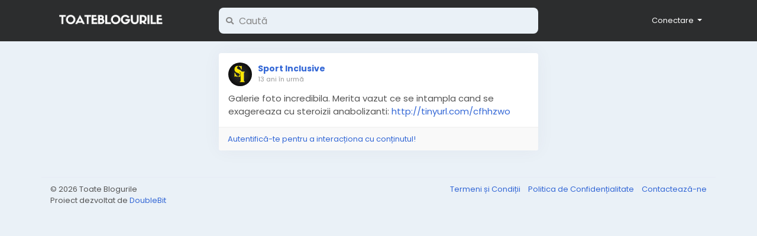

--- FILE ---
content_type: text/html; charset=UTF-8
request_url: https://toateblogurile.ro/posts/5840
body_size: 7046
content:
<!doctype html> <html lang="ro"> <head> <meta charset="UTF-8"> <meta name="viewport" content="width=device-width, initial-scale=1"> <title>Sport Inclusive - Galerie foto incredibila. Merita vazut ce se... &bull; Toate Blogurile &bull; Comunitatea Bloggerilor din România</title> <meta name="description" content="Galerie foto incredibila. Merita vazut ce se intampla cand se exagereaza cu steroizii anabolizanti: http://tinyurl.com/cfhhzwo"> <meta name="keywords" content=""> <meta property="og:title" content="Sport Inclusive - Galerie foto incredibila. Merita vazut ce se..." /> <meta property="og:description" content="Galerie foto incredibila. Merita vazut ce se intampla cand se exagereaza cu steroizii anabolizanti: http://tinyurl.com/cfhhzwo" /> <meta property="og:site_name" content="Toate Blogurile" /> <meta property="og:image" content="https://toateblogurile.ro/images/og-image.jpg" /> <meta name="twitter:card" content="summary_large_image"> <meta name="twitter:title" content="Sport Inclusive - Galerie foto incredibila. Merita vazut ce se..." /> <meta name="twitter:description" content="Galerie foto incredibila. Merita vazut ce se intampla cand se exagereaza cu steroizii anabolizanti: http://tinyurl.com/cfhhzwo" /> <meta name="twitter:image" content="https://toateblogurile.ro/images/og-image.jpg" /> <link rel="shortcut icon" href="https://toateblogurile.ro/images/favicon.png" /> <link href="https://toateblogurile.ro/css/fonts.css" rel="stylesheet" /> <link rel="stylesheet" href="https://toateblogurile.ro/css/fonts/fontawesome-free-5.15.4-web/css/all.min.css" /> <link rel="stylesheet" href="https://toateblogurile.ro/css/bootstrap.min.css" /> <link rel="stylesheet" type='text/css' href="https://toateblogurile.ro/css/style.min.css?v=4" /> </head> <body class=" visitor n_chat "> <div class="main-wrapper"> <div class="main-header"> <div class="container"> <div class="row"> <div class="col-6 col-md-4 col-lg-3 "> <div class="logo-wrapper"> <a href="#" data-toggle="offcanvas" class="menu-icon d-block d-md-none"> <div class="svg-container " style="width:20px; height:20px; fill: #fff"> <svg height="384pt" viewBox="0 -53 384 384" width="384pt" xmlns="http://www.w3.org/2000/svg"><path d="m368 154.667969h-352c-8.832031 0-16-7.167969-16-16s7.167969-16 16-16h352c8.832031 0 16 7.167969 16 16s-7.167969 16-16 16zm0 0"/><path d="m368 32h-352c-8.832031 0-16-7.167969-16-16s7.167969-16 16-16h352c8.832031 0 16 7.167969 16 16s-7.167969 16-16 16zm0 0"/><path d="m368 277.332031h-352c-8.832031 0-16-7.167969-16-16s7.167969-16 16-16h352c8.832031 0 16 7.167969 16 16s-7.167969 16-16 16zm0 0"/></svg> </div> </a> <a href="https://toateblogurile.ro" class="logo with-menu-icon"> <img class="img-fluid" src="/images/logo-light.png" alt="Toate Blogurile" title="Toate Blogurile"> </a> </div> </div> <div class="col-6 col-md-8 col-lg-9"> <div class="row"> <div class="col-md-7 col-lg-8"> <div class="search-wrapper d-none d-md-block"> <form> <div class="search-input-icon"> <i class="fa fa-search"></i> </div> <input id="search-input" type="text" class="form-control" placeholder='Caută' value="" autocomplete="off"> <div id="search-results" class="dropdown-menu dropdown-widget dropdown-search js_dropdown-keepopen"> <div class="dropdown-widget-header"> <span class="title">Rezultatele Căutării</span> </div> <div class="dropdown-widget-body"> <div class="loader loader_small ptb10"></div> </div> <a class="dropdown-widget-footer" id="search-results-all" href="https://toateblogurile.ro/search/">Vezi Toate Rezultatele</a> </div> </form> </div> </div> <div class="col-md-5 col-lg-4"> <div class="navbar-wrapper"> <ul class="clearfix"> <li class="dropdown float-right"> <a href="#" class="dropdown-toggle" data-toggle="dropdown" data-display="static"> <span>Conectare</span> </a> <div class="dropdown-menu dropdown-menu-right"> <a class="dropdown-item" href="https://toateblogurile.ro/signin">Autentificare</a> <a class="dropdown-item" href="https://toateblogurile.ro/signup">Creare Cont</a> <div class="dropdown-divider"></div> <div class="dropdown-item pointer js_theme-mode" data-mode="night"> <span class="js_theme-mode-text">Night Mode</span> <span class="float-right"> <i class="js_theme-mode-icon fas fa-moon"></i> </span> </div> </div> </li> </ul> </div> </div> </div> </div> </div> </div> </div> <div class="container mt20 offcanvas"> <div class="row"> <div class="col-12 d-block d-md-none offcanvas-sidebar mt20"> <div class="card main-side-nav-card"> <div class="card-body with-nav"> <ul class="main-side-nav"> <li class="ptb5"> <small class="text-muted">CATALOG</small> </li> <li > <a href="https://toateblogurile.ro/bloguri"> <div class="svg-container mr10" style="width:24px; height:24px; "> <svg id="Capa_1" enable-background="new 0 0 512 512" height="512" viewBox="0 0 512 512" width="512" xmlns="http://www.w3.org/2000/svg"><g><path d="m512 165v-15h-211v302h211v-15c0-37.162-8.647-56.762-16.276-74.055-7.365-16.691-13.724-31.107-13.724-61.945s6.359-45.254 13.724-61.945c7.629-17.293 16.276-36.893 16.276-74.055z" fill="#3b88f5"/><path d="m286 60h-226v302h196l90 45v-287c0-33.084-26.916-60-60-60z" fill="#28abfa"/><path d="m301 362h-45v45c0 24.75 20.25 45 45 45s45-20.25 45-45-20.25-45-45-45z" fill="#3a6fd8"/><path d="m0 0h45v512h-45z" fill="#ff7b2d"/><path d="m45 0h45v512h-45z" fill="#ff5d34"/></g></svg> </div>            Bloguri
          </a> </li> <li > <a href="https://toateblogurile.ro/articole"> <div class="svg-container mr10" style="width:24px; height:24px; "> <svg height="512" viewBox="0 0 58 58" width="512" xmlns="http://www.w3.org/2000/svg"><g id="Page-1" fill="none" fill-rule="evenodd"><g id="030---Messy-Books" fill-rule="nonzero"><path id="Shape" d="m5.72 52.21-5.55-31.51c-.05359011-.3041252-.08699643-.6114633-.1-.92-.08248096-3.5724087 2.48267266-6.6582757 6.01-7.23l10.71-1.89-.29 41.55z" fill="#35495e"/><path id="Shape" d="m46.94 50.83c-.1857191.771023-.8094746 1.3594717-1.59 1.5l-31.52 5.56c-1.9867206.3468301-4.02657856-.1786842-5.59841615-1.4422808-1.57183758-1.2635966-2.52340318-3.1428808-2.61158385-5.1577192-.07876599-3.4155632 2.27277316-6.4084312 5.61-7.14l8.83 2.48h-.01l-7.95 1.41c-.8866555.1558432-1.656734.7009972-2.0983662 1.4854753-.44163213.7844782-.50828985 1.7256321-.1816338 2.5645247.5656214 1.3511449 2.0021594 2.1195258 3.44 1.84l24.09-4.25z" fill="#2c3e50"/><path id="Shape" d="m20.05 46.63-7.95 1.41c-.8866555.1558432-1.656734.7009972-2.0983662 1.4854753-.44163213.7844782-.50828985 1.7256321-.1816338 2.5645247.5656214 1.3511449 2.0021594 2.1195258 3.44 1.84l24.09-4.25z" fill="#f9eab0"/><path id="Shape" d="m12.826 33.171 5.557-31.514c.1989194-1.08324679 1.2310871-1.80580869 2.317-1.622l31.277 5.515c3.5298611.57216709 6.0970156 3.66000793 6.015 7.235-.0136036.3071659-.0470063.6131344-.1.916l-5.557 31.514z" fill="#e64c3c"/><path id="Shape" d="m45.438 10.474c-.0586532-.0000276-.1171977-.0050457-.175-.015l-22.651-3.994c-.5111685-.12606546-.837041-.62687769-.7452297-1.14529488.0918113-.5184172.5698565-.87685619 1.0932297-.81970512l22.65 3.989c.5108329.08948831.8684834.55465053.8237134 1.07132656-.0447699.51667604-.4771014.91338644-.9957134.91367344z" fill="#3f5c6c"/><path id="Shape" d="m40.63 14.7c-.0587024.0000849-.1172863-.0052713-.175-.016l-14.772-2.601c-.5314773-.1077828-.8801906-.6195404-.7860712-1.1536068.0941194-.5340663.5967671-.8957872 1.1330712-.8153932l14.773 2.6c.5138125.0868279.8748237.55367.8296023 1.0728015-.0452214.5191314-.4815156.9165204-1.0026023.9131985z" fill="#3f5c6c"/><rect id="Rectangle-path" fill="#ecf0f1" height="12" rx="1" transform="matrix(.985 .174 -.174 .985 4.511 -5.088)" width="23" x="19.833" y="17.234"/><path id="Shape" d="m57.99 12.78c-.0119064.3086184-.0453208.6160308-.1.92l-5.56 31.51-7.71-2.35 4.47-25.34 1.06-5.98 1.08-6.12.75.13c3.5257169.57454224 6.0894162 3.6586597 6.01 7.23z" fill="#c03a2b"/><path id="Shape" d="m46.42 37.06-31.28-5.51c-.1156046-.0199087-.2326936-.0299449-.35-.03-1.0364668.0026285-1.8991916.7966438-1.9876335 1.8293337-.088442 1.0326898.6267071 1.9618379 1.6476335 2.1406663l31.51 5.55c.8858791.1604248 1.6536061.708589 2.0929592 1.4943923.439353.7858033.5042941 1.7269044.1770408 2.5656077-.5625614 1.3481553-1.9969395 2.1134358-3.43 1.83l-31.39-5.53c-.1156046-.0199087-.2326936-.0299449-.35-.03-1.0383851-.0025575-1.9060067.7899765-1.9971986 1.8243528-.0911918 1.0343762.624383 1.9664868 1.6471986 2.1456472l31.52 5.55c1.9852737.3480364 4.0242759-.1756778 5.5960992-1.4373484 1.5718232-1.2616705 2.5242277-3.1390976 2.6139008-5.1526516.0784876-3.576507-2.4892143-6.6645738-6.02-7.24z" fill="#802f34"/><path id="Shape" d="m48.23 45.1c-.5625614 1.3481553-1.9969395 2.1134358-3.43 1.83l-31.39-5.53 1.04-5.91 31.51 5.55c.8858791.1604248 1.6536061.708589 2.0929592 1.4943923.439353.7858033.5042941 1.7269044.1770408 2.5656077z" fill="#f9eab0"/></g></g></svg> </div>            Articole
          </a> </li> </ul> </div> </div> </div> <div class="col-12 offcanvas-mainbar"> <div class="row"> <div class="col-md-8 col-lg-6 offset-lg-3"> <div class="post
                            " data-id="5840"> <div class="post-body"> <div class="post-header"> <div class="post-avatar"> <a class="post-avatar-picture" href="https://toateblogurile.ro/@rominho" style="background-image:url(https://toate-blogurile.s3.nl-ams.scw.cloud/uploads/photos/2022/12/tb_ad51d97e95fc1d8ea72b2b724a404f47.jpg?X-Amz-Content-Sha256=UNSIGNED-PAYLOAD&X-Amz-Algorithm=AWS4-HMAC-SHA256&X-Amz-Credential=SCW54JHFW0WVBPDW375R%2F20260118%2Fnl-ams%2Fs3%2Faws4_request&X-Amz-Date=20260118T111247Z&X-Amz-SignedHeaders=host&X-Amz-Expires=60&X-Amz-Signature=28480f17de29a207efbe4ea8873af807b163de1cadccbef5b81f7dd339aa0e39);"></a> </div> <div class="post-meta"> <span class="js_user-popover" data-type="user" data-uid="29630"> <a class="post-author" href="https://toateblogurile.ro/@rominho">Sport Inclusive</a> </span> <span class="post-title"> </span> <div class="post-time"> <a href="https://toateblogurile.ro/posts/5840" class="js_moment" data-time="2013-03-09 19:39:27">2013-03-09 19:39:27</a> </div> </div> </div> <div class="post-replace"> <div class="post-text js_readmore" dir="auto">Galerie foto incredibila. Merita vazut ce se intampla cand se exagereaza cu steroizii anabolizanti: <a target='_blank' rel='nofollow' href="http://tinyurl.com/cfhhzwo">http://tinyurl.com/cfhhzwo</a></div> <div class="post-text-translation x-hidden" dir="auto"></div> <div class="post-text-plain x-hidden">Galerie foto incredibila. Merita vazut ce se intampla cand se exagereaza cu steroizii anabolizanti: http://tinyurl.com/cfhhzwo</div> </div> <div class="post-stats clearfix"> </div> </div> <div class="post-footer"> <div class="post-comments"> <div class="pb10"> <a href="https://toateblogurile.ro/signin">Autentifică-te pentru a interacționa cu conținutul!</a> </div> </div> </div> </div> </div> </div> </div> </div> </div> <div class="container"> <div class="row footer "> <div class="col-sm-6 dropdown"> <span class="mr5">&copy; 2026 Toate Blogurile
          <br>Proiect dezvoltat de <a href="https://doublebit.net" title="Proiect dezvoltat de DoubleBit" target="_blank">DoubleBit</a></span> </div> <div class="col-sm-6 links"> <a href="https://toateblogurile.ro/info/termeni">
                        Termeni și Condiții
                    </a> <a class="pl10" href="https://toateblogurile.ro/info/confidentialitate">
                        Politica de Confidențialitate
                    </a> <a class="pl10" href="https://toateblogurile.ro/contacts">
                Contactează-ne
            </a> </div> </div> </div> </div> <script>/* initialize vars */var site_title = "Toate Blogurile";var site_path = "https://toateblogurile.ro";var ajax_path = site_path + "/includes/ajax/";var uploads_path = "https://toate-blogurile.s3.nl-ams.scw.cloud/uploads";var current_page = "post";var system_debugging_mode = false;/* datetime */var system_datetime_format = 'DD.MM.YYYY HH:mm';/* theme */var theme_mode_night = false;/* features */var desktop_infinite_scroll = false;var mobile_infinite_scroll = false;</script><script>/* i18n for JS */var __ = [];__['Ask something'] = "Ask something";__['Sent'] = "Sent";__['Following'] = "Urmărești";__['Follow'] = "Urmărește";__['Pending'] = "Pending";__['Remove'] = "Înlătură";__['Error'] = "Eroare";__['Success'] = "Success";__['Loading'] = "Se încarcă";__['Like'] = "Like";__['Unlike'] = "Unlike";__['Joined'] = "Joined";__['Join'] = "Conectare";__['Remove Admin'] = "Înlătură Admin";__['Make Admin'] = "Make Admin";__['Going'] = "Going";__['Interested'] = "Interested";__['Delete'] = "Șterge";__['Delete Cover'] = "Șterge Coperta";__['Delete Picture'] = "Șterge Imaginea";__['Delete Post'] = "Șterge Postarea";__['Delete Comment'] = "Șterge Comentariul";__['Delete Conversation'] = "Delete Conversation";__['Report'] = "Raportează";__['Block User'] = "Blochează Utilizatorul";__['Unblock User'] = "Unblock User";__['Mark as Available'] = "Mark as Available";__['Mark as Sold'] = "Mark as Sold";__['Save Post'] = "Salvează Postarea";__['Unsave Post'] = "Unsave Post";__['Pin Post'] = "Pin Post";__['Unpin Post'] = "Unpin Post";__['Verify'] = "Verify";__['Decline'] = "Decline";__['Mark as Paid'] = "Mark as Paid";__['Read more'] = "Mai mult";__['Read less'] = "Mai puțin";__['Turn On Chat'] = "Turn On Chat";__['Turn Off Chat'] = "Turn Off Chat";__['Monthly Average'] = "Monthly Average";__['Jan'] = "Jan";__['Feb'] = "Feb";__['Mar'] = "Mar";__['Apr'] = "Apr";__['May'] = "May";__['Jun'] = "Jun";__['Jul'] = "Jul";__['Aug'] = "Aug";__['Sep'] = "Sep";__['Oct'] = "Oct";__['Nov'] = "Nov";__['Dec'] = "Dec";__['Users'] = "Membri";__['Pages'] = "Bloguri";__['Posts'] = "Postări";__['Are you sure you want to delete this?'] = "Ești sigur că vrei să ștergi?";__['Are you sure you want to remove your cover photo?'] = "Ești sigur că vrei să ștergi imaginea de copertă?";__['Are you sure you want to remove your profile picture?'] = "Ești sigur că vrei să ștergi imaginea de profil?";__['Are you sure you want to delete this post?'] = "Are you sure you want to delete this post?";__['Are you sure you want to delete this comment?'] = "Are you sure you want to delete this comment?";__['Are you sure you want to delete this conversation?'] = "Are you sure you want to delete this conversation?";__['Are you sure you want to report this?'] = "Are you sure you want to report this?";__['Are you sure you want to block this user?'] = "Ești sigur că vrei să blochezi acest utilizator?";__['Are you sure you want to unblock this user?'] = "Are you sure you want to unblock this user?";__['Are you sure you want to delete your account?'] = "Are you sure you want to delete your account?";__['Are you sure you want to verify this request?'] = "Are you sure you want to verify this request?";__['Are you sure you want to decline this request?'] = "Are you sure you want to decline this request?";__['Are you sure you want to approve this request?'] = "Are you sure you want to approve this request?";__['Are you sure you want to do this?'] = "Are you sure you want to do this?";__['There is something that went wrong!'] = "Ceva nu a funcționat!";__['There is no more data to show'] = "There is no more data to show";__['Got It!'] = "Got It!";__['Learn More'] = "Learn More";__['No result found'] = "No result found";__['Turn on Commenting'] = "Turn on Commenting";__['Turn off Commenting'] = "Turn off Commenting";__['Day Mode'] = "Day Mode";__['Night Mode'] = "Night Mode";__['Message'] = "Mesaj";__['Touch to unmute'] = "Touch to unmute";__['Press space to see next'] = "Press space to see next";__['Visit link'] = "Visit link";__['ago'] = "ago";__['hour ago'] = "hour ago";__['hours ago'] = "hours ago";__['minute ago'] = "minute ago";__['minutes ago'] = "minutes ago";__['from now'] = "from now";__['seconds ago'] = "seconds ago";__['yesterday'] = "yesterday";__['tomorrow'] = "tomorrow";__['days ago'] = "days ago";__['Nothing selected'] = "Nothing selected";__['Seen by'] = "Seen by";__['Ringing'] = "Ringing";__['is Offline'] = "is Offline";__['is Busy'] = "is Busy";__['No Answer'] = "No Answer";__['You can not connect to this user'] = "You can not connect to this user";__['Connection has been lost'] = "Connection has been lost";__['You must fill in all of the fields'] = "You must fill in all of the fields";__['Hide from Timeline'] = "Hide from Timeline";__['Allow on Timeline'] = "Allow on Timeline";__['Are you sure you want to hide this post from your profile timeline? It may still appear in other places like newsfeed and search results'] = "Are you sure you want to hide this post from your profile timeline? It may still appear in other places like newsfeed and search results";__['Select All'] = "Select All";__['Deselect All'] = "Deselect All";__['Total'] = "Total";__['Stop Campaign'] = "Stop Campaign";__['Resume Campaign'] = "Resume Campaign";__['Getting permissions failed'] = "Getting permissions failed";__['Online'] = "Online";__['Offline'] = "Offline";/* i18n for DataTables */__['Processing...'] = "Processing...";__['Search:'] = "Search:";__['Show _MENU_ entries'] = "Show _MENU_ entries";__['Showing _START_ to _END_ of _TOTAL_ entries'] = "Showing _START_ to _END_ of _TOTAL_ entries";__['Showing 0 to 0 of 0 entries'] = "Showing 0 to 0 of 0 entries";__['(filtered from _MAX_ total entries)'] = "(filtered from _MAX_ total entries)";__['Loading...'] = "Loading...";__['No matching records found'] = "No matching records found";__['No data available in table'] = "No data available in table";__['First'] = "First";__['Previous'] = "Previous";__['Next'] = "Next";__['Last'] = "Last";__[': activate to sort column ascending'] = ": activate to sort column ascending";__[': activate to sort column descending'] = ": activate to sort column descending";</script><script src="https://toateblogurile.ro/includes/assets/js/plugins/jquery.min.js" defer></script><script src="https://toateblogurile.ro/includes/assets/js/plugins/popper.min.js" defer></script><script src="https://toateblogurile.ro/includes/assets/js/plugins/bootstrap.min.js" defer></script><script src="https://toateblogurile.ro/includes/assets/js/plugins/mustache/mustache.min.js" defer></script><script src="https://toateblogurile.ro/includes/assets/js/plugins/jquery.form/jquery.form.min.js" defer></script><script src="https://toateblogurile.ro/includes/assets/js/plugins/jquery.inview/jquery.inview.min.js" defer></script><script src="https://toateblogurile.ro/includes/assets/js/plugins/autosize/autosize.min.js" defer></script><script src="https://toateblogurile.ro/includes/assets/js/plugins/readmore/readmore.min.js" defer></script><script src="https://toateblogurile.ro/includes/assets/js/plugins/moment/moment-with-locales.min.js" defer></script><script src="https://toateblogurile.ro/includes/assets/js/core/core.js" defer></script><script src="https://toateblogurile.ro/includes/assets/js/core/login.js" defer></script> <div id="modal" class="modal fade"><div class="modal-dialog"><div class="modal-content"><div class="modal-body"><div class="loader pt10 pb10"></div></div></div></div></div><script id="modal-login" type="text/template"><div class="modal-header"><h6 class="modal-title">Not Logged In</h6></div><div class="modal-body"><p>Please log in to continue</p></div><div class="modal-footer"><a class="btn btn-primary" href="https://toateblogurile.ro/signin">Autentificare</a></div></script><script id="modal-message" type="text/template"><div class="modal-header"><h6 class="modal-title">{{title}}</h6><button type="button" class="close" data-dismiss="modal" aria-label="Close"><span aria-hidden="true">&times;</span></button></div><div class="modal-body"><p>{{message}}</p></div></script><script id="modal-success" type="text/template"><div class="modal-body text-center"><div class="big-icon success"><i class="fa fa-thumbs-up fa-3x"></i></div><h4>{{title}}</h4><p class="mt20">{{message}}</p></div></script><script id="modal-error" type="text/template"><div class="modal-body text-center"><div class="big-icon error"><i class="fa fa-times fa-3x"></i></div><h4>{{title}}</h4><p class="mt20">{{message}}</p></div></script><script id="modal-confirm" type="text/template"><div class="modal-header"><h6 class="modal-title">{{title}}</h6></div><div class="modal-body"><h6>{{message}}</h6>{{#password_check}}<div class="form-group mt20"><label class="form-control-label" for="modal-password-check">Confirm Password</label><input id="modal-password-check" name="password_check" type="password" class="form-control"></div>{{/password_check}}</div><div class="modal-footer"><button type="button" class="btn btn-light" data-dismiss="modal">Anulează</button><button type="button" class="btn btn-primary" id="modal-confirm-ok">Confirmă</button></div></script><script id="modal-loading" type="text/template">
        <div class="modal-body text-center">
            <div class="spinner-border text-primary"></div>
        </div>
    </script><script id="search-for" type="text/template"><div class="ptb10 plr10"><a href="https://toateblogurile.ro/search/{{#hashtag}}hashtag/{{/hashtag}}{{query}}"><i class="fa fa-search pr5"></i> Search for {{#hashtag}}#{{/hashtag}}{{query}}</a></div></script><script id="lightbox" type="text/template"><div class="lightbox"><div class="lightbox-container"><div class="lightbox-preview"><div class="lightbox-next js_lightbox-slider"><i class="fa fa-chevron-circle-right fa-3x"></i></div><div class="lightbox-prev js_lightbox-slider"><i class="fa fa-chevron-circle-left fa-3x"></i></div><img alt="" class="img-fluid" src="{{image}}"></div><div class="lightbox-data"><div class="clearfix"><div class="pt5 pr5 float-right"><button type="button" class="close lightbox-close js_lightbox-close"><span aria-hidden="true">&times;</span></button></div></div><div class="lightbox-post"><div class="js_scroller" data-slimScroll-height="100%"><div class="loader mtb10"></div></div></div></div></div></div></script><script id="lightbox-nodata" type="text/template"><div class="lightbox"><div class="lightbox-container"><div class="lightbox-preview nodata"><div class="lightbox-exit js_lightbox-close"><i class="fas fa-times fa-2x"></i></div><img alt="" class="img-fluid" src="{{image}}"></div></div></div></script><script id="forget-password-confirm" type="text/template"><div class="modal-header"><h6 class="modal-title">Check Your Email</h6><button type="button" class="close" data-dismiss="modal" aria-label="Close"><span aria-hidden="true">&times;</span></button></div><form class="js_ajax-forms" data-url="core/forget_password_confirm.php"><div class="modal-body"><div class="mb20">Check your email- We sent you an email with a six-digit confirmation code. Enter it below to continue to reset your password.</div><div class="row"><div class="col-md-6"><div class="form-group"><input name="reset_key" type="text" class="form-control" placeholder="######" requiredautofocus></div></div><div class="col-md-6"><label class="form-control-label mb5">We sent your code to</label> <span class="badge badge-lg badge-warning">{{email}}</span></div></div><div class="alert alert-danger mb0 x-hidden"></div></div><div class="modal-footer"><input name="email" type="hidden" value="{{email}}"><button type="button" class="btn btn-light" data-dismiss="modal">Anulează</button><button type="submit" class="btn btn-primary">Continue</button></div></form></script><script id="forget-password-reset" type="text/template"><div class="modal-header"><h6 class="modal-title">Change Your Password!</h6><button type="button" class="close" data-dismiss="modal" aria-label="Close"><span aria-hidden="true">&times;</span></button></div><form class="js_ajax-forms" data-url="core/forget_password_reset.php"><div class="modal-body"><div class="form-group"><label class="form-control-label" for="password">New Password</label><input name="password" id="password" type="password" class="form-control" required autofocus></div><div class="form-group"><label class="form-control-label" for="confirm">Confirm Password</label><input name="confirm" id="confirm" type="password" class="form-control" required></div><div class="alert alert-danger mb0 mt10 x-hidden"></div></div><div class="modal-footer"><input name="email" type="hidden" value="{{email}}"><input name="reset_key" type="hidden" value="{{reset_key}}"><button type="button" class="btn btn-light" data-dismiss="modal">Anulează</button><button type="submit" class="btn btn-primary">Continue</button></div></form></script> </body> </html>

--- FILE ---
content_type: text/javascript
request_url: https://toateblogurile.ro/includes/assets/js/core/core.js
body_size: 5312
content:
/**
 * core js
 */

// initialize API URLs
var api = [];
/* core */
api['core/theme'] = ajax_path + "core/theme.php";
/* data */
api['data/load'] = ajax_path + "data/load.php";
api['data/search'] = ajax_path + "data/search.php";
/* posts */
api['posts/lightbox'] = ajax_path + "posts/lightbox.php";


// stop audio
Audio.prototype.stop = function () {
  this.pause();
  this.currentTime = 0;
};


// guid
function guid() {
  function s4() {
    return Math.floor((1 + Math.random()) * 0x10000).toString(16).substring(1);
  }
  return s4() + s4() + '-' + s4() + '-' + s4() + '-' + s4() + '-' + s4() + s4() + s4();
}


// htmlEntities
function htmlEntities(str) {
  return String(str).replace(/&/g, '&amp;').replace(/</g, '&lt;').replace(/>/g, '&gt;').replace(/"/g, '&quot;');
}


// is empty
function is_empty(value) {
  if (value.match(/\S/) == null) {
    return true;
  } else {
    return false;
  }
}


// is empty
function is_iPad() {
  return navigator.userAgent.match(/iPad/i) != null;;
}


// get parameter by name
function get_parameter_by_name(name) {
  var url = window.location.href;
  name = name.replace(/[\[\]]/g, "\\$&");
  var regex = new RegExp("[?&]" + name + "(=([^&#]*)|&|#|$)"),
    results = regex.exec(url);
  if (!results) return null;
  if (!results[2]) return '';
  return decodeURIComponent(results[2].replace(/\+/g, " "));
}


// initialize the plugins
function initialize() {
  // run bootstrap tooltip
  $('body').tooltip({
    selector: '[data-toggle="tooltip"], [data-tooltip=tooltip]'
  });
  // run Social Core scroll
  $('.js_scroller').each(function () {
    var _this = $(this);
    var ini_height = _this.attr('data-slimScroll-height') || '280px';
    var ini_start = _this.attr('data-slimScroll-start') || 'top';
    /* return if the scroll already running  */
    if (_this.parent().hasClass('custom-scrollbar')) {
      return;
    }
    /* run if not */
    _this.parent().addClass('custom-scrollbar');
    _this.css({ "overflow-y": "auto", "height": ini_height });
    if (ini_start == "bottom") {
      _this.scrollTop(_this.height());
    }
  });
  // run Social Core load-more
  /* load more data by scroll */
  $('.js_see-more-infinite').bind('inview', function (event, visible) {
    if ((desktop_infinite_scroll && $(window).width() >= 970) || (mobile_infinite_scroll && $(window).width() < 970)) {
      load_more($(this));
    }
  });

  // run readmore plugin
  $('.js_readmore').each(function () {
    var _this = $(this);
    var height = _this.attr('data-height') || 110;
    /* return if the plugin already running  */
    if (_this.attr('data-readmore') !== undefined) {
      return;
    }
    /* run if not */
    _this.readmore({
      collapsedHeight: height,
      moreLink: '<a href="#">' + __['Read more'] + '</a>',
      lessLink: '<a href="#">' + __['Read less'] + '</a>',
      afterToggle: function (trigger, element, expanded) {
        if (expanded) {
          _this.css("height", "auto");
        }
      }
    });
  });
  // run autosize (expand textarea) plugin
  autosize($('.js_autosize'));
  // run moment plugin
  $(".js_moment").each(function () {
    var _this = $(this);
    var time_utc = _this.data('time');
    var locale = $('html').attr('lang') || 'en-us';
    var offset = moment().utcOffset();
    var time = moment(time_utc).add({ minutes: offset }).locale(locale);
    _this.text(time.fromNow()).attr('title', time.format("dddd, MMMM D, YYYY h:m a"));
  });
}


// modal
function modal() {
  if (arguments[0] == "#modal-login") {
    /* disable the backdrop (don't close modal when click outside) */
    if ($('#modal').data('bs.modal')) {
      $('#modal').data('bs.modal').options = { backdrop: 'static', keyboard: false };
    } else {
      $('#modal').modal({ backdrop: 'static', keyboard: false });
    }
  }
  /* check if the modal not visible, show it */
  if (!$('#modal').is(":visible")) $('#modal').modal('show');
  /* prepare modal size */
  $('.modal-dialog').removeClass('modal-sm');
  $('.modal-dialog').removeClass('modal-lg');
  $('.modal-dialog').removeClass('modal-xlg');
  switch (arguments[2]) {
    case 'small':
      $('.modal-dialog').addClass('modal-sm');
      break;
    case 'large':
      $('.modal-dialog').addClass('modal-lg');
      break;
    case 'extra-large':
      $('.modal-dialog').addClass('modal-xl');
      break;
  }
  /* update the modal-content with the rendered template */
  $('.modal-content:last').html(render_template(arguments[0], arguments[1]));
  /* initialize modal if the function defined (user logged in) */
  if (typeof initialize_modal === "function") {
    initialize_modal();
  }
}

document.addEventListener('keyup', function (e) {
  if (!e) e = window.event;
  var keyCode = e.code || e.key;
  if (keyCode === 'Enter' && $("#modal-confirm-ok").is(":visible")) {
    $("#modal-confirm-ok").trigger('click');
    return;
  }
  if (keyCode === 'Delete' && $('.js_delete-post').is(":visible")) {
    $('.js_delete-post:visible').trigger('click');
    return;
  }

});


// confirm
function confirm(title, message, callback, password_check = false) {
  modal("#modal-confirm", { 'title': title, 'message': message, 'password_check': password_check });
  $("#modal-confirm-ok").click(function () {
    button_status($(this), "loading");
    if (callback) callback();
  });
}


// render template
function render_template(selector, options) {
  var template = $(selector).html();
  Mustache.parse(template);
  var rendered_template = Mustache.render(template, options);
  return rendered_template;
}


// load more
function load_more(element) {
  if (element.hasClass('done') || element.hasClass('loading')) return;
  var _this = element;
  var loading = _this.find('.loader');
  var text = _this.find('span');
  // var remove = _this.data('remove') || false;
  var remove = true;
  if (_this.data('target-stream') !== undefined) {
    var stream = _this.parent().find('ul' + _this.data('target-stream'));
  } else {
    var stream = _this.parent().find('ul:first');
  }
  /* prepare data object */
  var data = {};
  data['get'] = _this.data('get');
  if (_this.data('filter') !== undefined) {
    data['filter'] = _this.data('filter');
  }
  if (_this.data('type') !== undefined) {
    data['type'] = _this.data('type');
  }
  if (_this.data('uid') !== undefined) {
    data['uid'] = _this.data('uid');
  }
  if (_this.data('id') !== undefined) {
    data['id'] = _this.data('id');
  }
  data['offset'] = _this.data('offset') || 1; /* we start from iteration 1 because 0 already loaded */
  /* show loader & hide text */
  _this.addClass('loading');
  text.hide();
  loading.removeClass('x-hidden');
  /* get & load data */
  $.post(api['data/load'], data, function (response) {
    _this.removeClass('loading');
    text.show();
    loading.addClass('x-hidden');
    /* check the response */
    if (response.callback) {
      eval(response.callback);
    } else {
      if (response.data) {
        data['offset']++;
        if (response.append) {
          stream.append(response.data);
        } else {
          stream.prepend(response.data);
        }
        setTimeout(photo_grid(), 200);
        /* color chat box */
        if (data['get'] == "messages") {
          chat_widget = _this.parents('.chat-widget, .panel-messages');
          color_chat_box(chat_widget, chat_widget.data('color'));
        }
      } else {
        if (remove) {
          _this.remove();
        } else {
          _this.addClass('done');
          text.text(__['There is no more data to show']);
        }
      }
    }
    _this.data('offset', data['offset']);
  }, 'json')
    .fail(function () {
      _this.removeClass('loading');
      text.show();
      loading.addClass('x-hidden');
      modal('#modal-message', { title: __['Error'], message: __['There is something that went wrong!'] });
    });
}


// photo grid
function photo_grid() {
  /* main photo */
  $('.pg_2o3_in').each(function () {
    if ($(this).parents('.pg_3x').length > 0) {
      var width = height = $(this).parents('.pg_3x').width() * 0.667;
    }
    if ($(this).parents('.pg_4x').length > 0) {
      var width = height = $(this).parents('.pg_4x').width() * 0.749;
    }
    $(this).width(width);
    $(this).height(height);
  });
  /* side photos */
  $('.pg_1o3_in').each(function () {
    if ($(this).parents('.pg_3x').length > 0) {
      var width = $(this).parents('.pg_3x').width() * 0.332;
      var height = ($(this).parent('.pg_1o3').prev().height() - 1) / 2;
    }
    if ($(this).parents('.pg_4x').length > 0) {
      var width = $(this).parents('.pg_4x').width() * 0.25;
      var height = ($(this).parent('.pg_1o3').prev().height() - 2) / 3;
    }
    $(this).width(width);
    $(this).height(height);
  });
}


// button status
function button_status(element, handle) {
  if (handle == "loading") {
    /* loading */
    element.data('text', element.html());
    element.prop('disabled', true);
    element.html('<span class="spinner-grow spinner-grow-sm mr10"></span>' + __['Loading']);
  } else {
    /* reset */
    element.prop('disabled', false);
    element.html(element.data('text'));
  }
}


$(function () {

  // init plugins
  initialize();
  $(document).ajaxComplete(function () {
    initialize();
  });


  // init offcanvas-sidebar
  var _scroll_pos = 0;
  $('[data-toggle=offcanvas]').click(function () {
    $('.offcanvas').toggleClass('active');
    if ($('.offcanvas').hasClass('active')) {
      _scroll_pos = $(window).scrollTop();
      $('.offcanvas').css('minHeight', $('.offcanvas-sidebar').height());
    } else {
      $('.offcanvas').css('minHeight', 'unset');
      setTimeout(() => {
        $(window).scrollTop(_scroll_pos);
      }, 100);
    }
  });


  // run photo grid
  photo_grid();
  $(window).on("resize", function () {
    setTimeout(photo_grid(), 200);
  });


  // run bootstrap modal
  $('body').on('click', '[data-toggle="modal"]', function (e) {
    e.preventDefault();
    if ($(e.target).hasClass('link') && $(e.target).hasClass('disabled')) {
      return false;
    }
    var url = $(this).data('url');
    var options = $(this).data('options');
    var size = $(this).data('size') || "default";
    if (url.indexOf('#') == 0) {
      /* open already loaded modal with #id */
      modal(url, options, size);
    } else {
      /* init loading modal */
      modal('#modal-loading');
      /* get & load modal from url */
      $.getJSON(ajax_path + url, function (response) {
        /* check the response */
        if (!response) return;
        /* check if there is a callback */
        if (response.callback) {
          eval(response.callback);
        }
      })
        .fail(function () {
          modal('#modal-message', { title: __['Error'], message: __['There is something that went wrong!'] });
        });
    }
  });


  // run lightbox
  /* open the lightbox */
  $('body').on('click', '.js_lightbox', function (e) {
    e.preventDefault();
    /* initialize vars */
    var id = $(this).data('id');
    var image = $(this).data('image');
    var context = $(this).data('context');
    /* load lightbox */
    var lightbox = $(render_template("#lightbox", { 'image': image }));
    var next = lightbox.find('.lightbox-next');
    var prev = lightbox.find('.lightbox-prev');
    $('body').addClass('lightbox-open').append(lightbox.fadeIn('fast'));
    /* get photo */
    $.post(api['posts/lightbox'], { 'id': id, 'context': context }, function (response) {
      /* check the response */
      if (response.callback) {
        $('body').removeClass('lightbox-open');
        $('.lightbox').remove();
        eval(response.callback);
      } else {
        /* update next */
        if (response.next != null) {
          next.show();
          next.data('id', response.next.photo_id);
          next.data('source', response.next.source);
          next.data('context', context);
        } else {
          next.hide();
          next.data('id', '');
          next.data('source', '');
          next.data('context', '');
        }
        /* update prev */
        if (response.prev != null) {
          prev.show();
          prev.data('id', response.prev.photo_id);
          prev.data('source', response.prev.source);
          prev.data('context', context);
        } else {
          prev.hide();
          prev.data('id', '');
          prev.data('source', '');
          prev.data('context', '');
        }
        lightbox.find('.lightbox-post').replaceWith(response.lightbox);
      }
    }, 'json');
  });
  $('body').on('click', '.js_lightbox-slider', function (e) {
    /* initialize vars */
    var id = $(this).data('id');
    var image = $(this).data('source');
    var context = $(this).data('context');
    /* load lightbox */
    var lightbox = $(this).parents('.lightbox');
    var next = lightbox.find('.lightbox-next');
    var prev = lightbox.find('.lightbox-prev');
    /* loading */
    next.hide();
    prev.hide();
    lightbox.find('.lightbox-post').html('<div class="loader mtb10"></div>');
    lightbox.find('.lightbox-preview img').attr('src', uploads_path + '/' + image);
    /* get photo */
    $.post(api['posts/lightbox'], { 'id': id, 'context': context }, function (response) {
      /* check the response */
      if (response.callback) {
        $('body').removeClass('lightbox-open');
        lightbox.remove();
        eval(response.callback);
      } else {
        /* update next */
        if (response.next != null) {
          next.show();
          next.data('id', response.next.photo_id);
          next.data('source', response.next.source);
          next.data('context', context);
        } else {
          next.hide();
          next.data('id', '');
          next.data('source', '');
          next.data('context', '');
        }
        /* update prev */
        if (response.prev != null) {
          prev.show();
          prev.data('id', response.prev.photo_id);
          prev.data('source', response.prev.source);
          prev.data('context', context);
        } else {
          prev.hide();
          prev.data('id', '');
          prev.data('source', '');
          prev.data('context', '');
        }
        lightbox.find('.lightbox-post').replaceWith(response.lightbox);
      }
    }, 'json');
  });
  /* open the lightbox with no data */
  $('body').on('click', '.js_lightbox-nodata', function (e) {
    e.preventDefault();
    /* initialize vars */
    var image = $(this).data('image');
    /* load lightbox */
    var lightbox = $(render_template("#lightbox-nodata", { 'image': image }));
    $('body').addClass('lightbox-open').append(lightbox.fadeIn('fast'));
  });
  /* close the lightbox (when click outside the lightbox content) */
  $('body').on('click', '.lightbox', function (e) {
    if ($(e.target).is(".lightbox")) {
      $('body').removeClass('lightbox-open');
      $('.lightbox').remove();
    }
  });
  /* close the lightbox (when click the close button) */
  $('body').on('click', '.js_lightbox-close', function () {
    $('body').removeClass('lightbox-open');
    $('.lightbox').remove();
  });
  /* close the lightbox (when press Esc button) */
  $('body').on('keydown', function (e) {
    if (e.keyCode === 27 && $('.lightbox').length > 0) {
      $('body').removeClass('lightbox-open');
      $('.lightbox').remove();
    }
  });


  // bootsrap dropdown keep open
  $('body').on('click', '.js_dropdown-keepopen', function (e) {
    e.stopPropagation();
  });


  // run bootstrap btn-group
  $('body').on('click', '.btn-group .dropdown-item', function (e) {
    e.preventDefault();
    var parent = $(this).parents('.btn-group');
    /* change the value */
    parent.find('input[type="hidden"]').val($(this).data('value'));
    /* copy text to btn-group-text */
    parent.find('.btn-group-text').text($(this).text());
    /* copy icon to btn-group-icon */
    parent.find('.btn-group-icon').attr("class", $(this).find('i.fa').attr("class")).addClass('btn-group-icon');
    /* copy title to tooltip */
    parent.attr('data-original-title', $(this).data('title'));
    parent.attr('data-value', $(this).data('value'));
    parent.data('value', $(this).data('value'));
    parent.tooltip();
  });


  // run toggle-panel
  $('.js_toggle-panel').click(function (event) {
    event.preventDefault;
    var parent = $(this).parents('.js_panel');
    parent.hide();
    parent.siblings().fadeIn();
    return false;
  });


  // run ajax-forms
  function _submitAJAXform(element) {
    var url = element.data('url');
    var submit = element.find('button[type="submit"]');
    var error = element.find('.alert.alert-danger');
    var success = element.find('.alert.alert-success');
    /* show any collapsed section if any */
    if (element.find('.js_hidden-section').length > 0 && !element.find('.js_hidden-section').is(':visible')) {
      element.find('.js_hidden-section').slideDown();
      return false;
    }
    /* button loading */
    button_status(submit, "loading");
    /* tinyMCE triggerSave if any */
    if (typeof tinyMCE !== "undefined") {
      tinyMCE.triggerSave();
    }
    /* get ajax response */
    var data = (element.hasClass('js_ajax-forms')) ? element.serialize() : element.find('select, textarea, input').serialize();
    $.post(ajax_path + url, data, function (response) {
      /* button reset */
      button_status(submit, "reset");
      /* handle response */
      if (response.error) {
        if (success.is(":visible")) success.hide(); // hide previous alert
        error.html(response.message).slideDown();
      } else if (response.success) {
        if (error.is(":visible")) error.hide(); // hide previous alert
        success.html(response.message).slideDown();
      } else {
        eval(response.callback);
      }
    }, "json")
      .fail(function () {
        /* button reset */
        button_status(submit, "reset");
        /* handle error */
        if (success.is(":visible")) success.hide(); // hide previous alert
        error.html(__['There is something that went wrong!']).slideDown();
      });
  }
  $('body').on('submit', '.js_ajax-forms', function (e) {
    e.preventDefault();
    _submitAJAXform($(this));
  });
  $('body').on('click', '.js_ajax-forms-html button[type="submit"]', function () {
    _submitAJAXform($(this).closest('.js_ajax-forms-html'));
  });


  // run load-more
  /* load more data by click */
  $('body').on('click', '.js_see-more', function () {
    load_more($(this));
  });
  /* load more data by scroll */
  $('.js_see-more-infinite').bind('inview', function (event, visible) {
    if (visible == true) {
      if ((desktop_infinite_scroll && $(window).width() >= 970) || (mobile_infinite_scroll && $(window).width() < 970)) {
        load_more($(this));
      }
    }
  });


  // run search
  /* show and get the search results */
  $('body').on('keyup', '#search-input', function () {
    var query = $(this).val();
    if (!is_empty(query)) {
      $('#search-history').hide();
      $('#search-results').show();
      var hashtags = query.match(/#(\w+)/ig);
      if (hashtags !== null && hashtags.length > 0) {
        var query = hashtags[0].replace("#", "");
        $('#search-results .dropdown-widget-header').hide();
        $('#search-results-all').hide();
        $('#search-results .dropdown-widget-body').html(render_template('#search-for', { 'query': query, 'hashtag': true }));
      } else {
        $.post(api['data/search'], { 'query': query }, function (response) {
          if (response.callback) {
            eval(response.callback);
          } else if (response.results) {
            $('#search-results .dropdown-widget-header').show();
            $('#search-results-all').show();
            $('#search-results .dropdown-widget-body').html(response.results);
            $('#search-results-all').attr('href', site_path + '/search/' + query);
          } else {
            $('#search-results .dropdown-widget-header').hide();
            $('#search-results-all').hide();
            $('#search-results .dropdown-widget-body').html(render_template('#search-for', { 'query': query }));
          }
        }, 'json');
      }
    }
  });
  /* submit search form */
  $('body').on('keydown', '#search-input', function (event) {
    if (event.keyCode == 13) {
      event.preventDefault;
      var query = $(this).val();
      if (!is_empty(query)) {
        var hashtags = query.match(/#(\w+)/ig);
        if (hashtags !== null && hashtags.length > 0) {
          var query = hashtags[0].replace("#", "");
          window.location = site_path + '/search/hashtag/' + query
        } else {
          window.location = site_path + '/search/' + query
        }
      }
      return false;
    }
  });
  /* show previous search (results|history) when the search-input is clicked */
  $('body').on('click', '#search-input', function () {
    if ($(this).val() != '') {
      $('#search-results').show();
    } else {
      $('#search-history').show();
    }
  });
  /* hide the search (results|history) when clicked outside search-input */
  $('body').on('click', function (e) {
    if (!$(e.target).is("#search-input")) {
      $('#search-results, #search-history').hide();
    }
  });
  /* submit search form */
  $('body').on('submit', '.js_search-form', function (e) {
    e.preventDefault;
    var query = this.query.value;
    var handle = $(this).data('handle');
    if (!is_empty(query)) {
      var filter = ($(this).data('filter') !== undefined) ? '/' + $(this).data('filter') : '';
      if (handle !== undefined) {
        window.location = site_path + '/' + handle + '/search/' + query + filter;
      } else {
        var hashtags = query.match(/#(\w+)/ig);
        if (hashtags !== null && hashtags.length > 0) {
          var query = hashtags[0].replace("#", "");
          window.location = site_path + '/search/hashtag/' + query;
        } else {
          window.location = site_path + '/search/' + query + filter;
        }
      }
    }
    return false;
  });


  // handle theme mode
  if (theme_mode_night) {
    $('.table').addClass('table-dark');
  }
  $('body').on('click', '.js_theme-mode', function () {
    _this = $(this);
    mode = _this.data('mode');
    if (mode == "night") {
      $('body').addClass('night-mode');
      $('.table').addClass('table-dark');
      _this.data('mode', 'day');
      $('.js_theme-mode-text').text(__['Day Mode']);
      $('.js_theme-mode-icon').removeClass("fa-moon").addClass("fa-sun");
      $.post(api['core/theme'], { 'mode': mode });

    } else {
      $('body').removeClass('night-mode');
      $('.table').removeClass('table-dark');
      _this.data('mode', 'night');
      $('.js_theme-mode-text').text(__['Night Mode']);
      $('.js_theme-mode-icon').removeClass("fa-sun").addClass("fa-moon");
      $.post(api['core/theme'], { 'mode': mode });
    }
  });

});